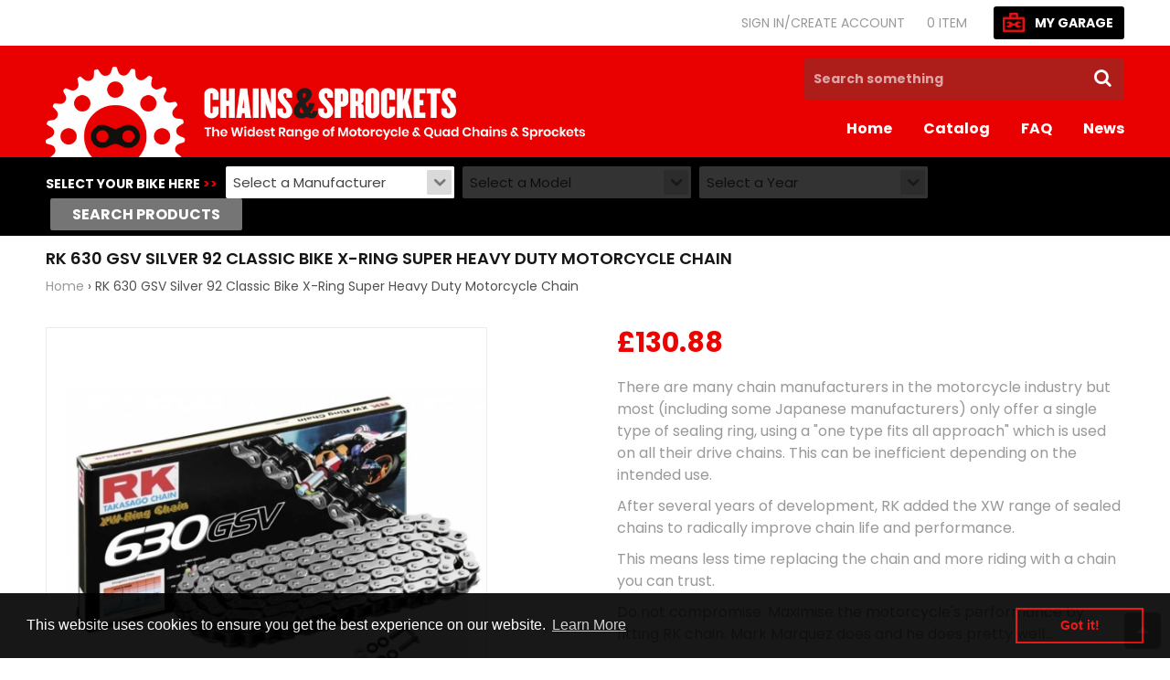

--- FILE ---
content_type: text/plain; charset=utf-8
request_url: https://sp-micro-proxy.b-cdn.net/micro?unique_id=chainsandsprockets.myshopify.com
body_size: 4022
content:
{"site":{"free_plan_limit_reached":false,"billing_status":null,"billing_active":true,"pricing_plan_required":false,"settings":{"proof_mobile_position":"Bottom","proof_desktop_position":"Bottom Left","proof_pop_size":"default","proof_start_delay_time":1,"proof_time_between":3,"proof_display_time":6,"proof_visible":false,"proof_cycle":true,"proof_mobile_enabled":true,"proof_desktop_enabled":true,"proof_tablet_enabled":null,"proof_locale":"en","proof_show_powered_by":false},"site_integrations":[],"events":[{"id":"63463939","created_at":null,"variables":{"first_name":"Someone","city":"Tregaron","province":null,"province_code":null,"country":"United Kingdom","country_code":"GB","product_title":"RK 525 ZXW Black Scale 104 Link X-Ring Super Heavy Duty Motorcycle Chain"},"click_url":"https://chainsandsprockets.co.uk/products/rk-black-scale-ultra-hd-xw-ring-motorcycle-bike-chain-525-zxw-104-links-with-rivet-link","image_url":"https://cdn.shopify.com/s/files/1/0012/4020/3329/products/RK_525_ZXW_black_scale_with_rivet_link_7ee64a4e-3f5e-4819-8b94-8b3fcd821bd2.jpg?v=1557948198","product":{"id":"21666521","product_id":"2084012261441","title":"RK 525 ZXW Black Scale 104 Link X-Ring Super Heavy Duty Motorcycle Chain","created_at":"2019-03-09T10:35:25.000Z","updated_at":"2025-12-15T13:23:25.346Z","published_at":"2018-03-23T15:36:09.000Z"},"site_integration":{"id":"282260","enabled":false,"integration":{"name":"Shopify Purchase","handle":"shopify_api_purchase","pro":false},"template":{"id":"4","body":{"top":"{{first_name}} in {{city}}, {{province}} {{country}}","middle":"Purchased {{product_title}}"},"raw_body":"<top>{{first_name}} in {{city}}, {{province}} {{country}}</top><middle>Purchased {{product_title}}</middle>","locale":"en"}}},{"id":"63456418","created_at":null,"variables":{"first_name":"Someone","city":"Bristol","province":"England","province_code":"ENG","country":"United Kingdom","country_code":"GB","product_title":"JTR255 Rear Drive Motorcycle Sprocket 35 Teeth (JTR 255.35)"},"click_url":"https://chainsandsprockets.co.uk/products/jtr-255-rear-drive-motorcycle-sprocket-35-teeth","image_url":"https://cdn.shopify.com/s/files/1/0012/4020/3329/products/JTR255_81a05c77-4412-4141-b7a1-93e86e33bbce.jpg?v=1528808604","product":{"id":"21664902","product_id":"564511604801","title":"JTR255 Rear Drive Motorcycle Sprocket 35 Teeth (JTR 255.35)","created_at":"2018-03-22T16:56:57.000Z","updated_at":"2025-12-21T23:33:57.968Z","published_at":"2018-03-22T16:56:56.000Z"},"site_integration":{"id":"282259","enabled":false,"integration":{"name":"Shopify Add To Cart","handle":"shopify_storefront_add_to_cart","pro":false},"template":{"id":"36","body":{"top":"{{first_name}} in {{city}}, {{province}} {{country}}","middle":"Added to Cart {{product_title}}"},"raw_body":"<top>{{first_name}} in {{city}}, {{province}} {{country}}</top><middle>Added to Cart {{product_title}}</middle>","locale":"en"}}},{"id":"63445531","created_at":null,"variables":{"first_name":"Someone","city":"London","province":"England","province_code":"ENG","country":"United Kingdom","country_code":"GB","product_title":"DID 415 ERZ Gold Motocross / Road Race Chain 136 Link"},"click_url":"https://chainsandsprockets.co.uk/products/motocross-enduro-road-race-chain-did-gold-415-erz-136-rj","image_url":"https://cdn.shopify.com/s/files/1/0012/4020/3329/products/DID415ERZGGChainwithSplitLink.jpg?v=1596702645","product":{"id":"21661971","product_id":"1482580983873","title":"DID 415 ERZ Gold Motocross / Road Race Chain 136 Link","created_at":"2018-09-03T11:56:15.000Z","updated_at":"2025-07-21T09:40:51.788Z","published_at":"2018-09-03T11:53:36.000Z"},"site_integration":{"id":"282259","enabled":false,"integration":{"name":"Shopify Add To Cart","handle":"shopify_storefront_add_to_cart","pro":false},"template":{"id":"36","body":{"top":"{{first_name}} in {{city}}, {{province}} {{country}}","middle":"Added to Cart {{product_title}}"},"raw_body":"<top>{{first_name}} in {{city}}, {{province}} {{country}}</top><middle>Added to Cart {{product_title}}</middle>","locale":"en"}}},{"id":"63409440","created_at":null,"variables":{"first_name":"Someone","city":"Dublin","province":"Leinster","province_code":"L","country":"Ireland","country_code":"IE","product_title":"JTR855 Black Edition Induction Hardened ZBK Motorcycle Sprocket 45 Teeth (JTR 855.45)"},"click_url":"https://chainsandsprockets.co.uk/products/jtr855-black-edition-induction-hardened-zbk-motorcycle-sprocket-45-teeth-jtr-855-45","image_url":"https://cdn.shopify.com/s/files/1/0012/4020/3329/products/855.45ZBK.jpg?v=1552322888","product":{"id":"21665601","product_id":"2076149252161","title":"JTR855 Black Edition Induction Hardened ZBK Motorcycle Sprocket 45 Teeth (JTR 855.45)","created_at":"2019-03-05T11:35:17.000Z","updated_at":"2025-10-08T13:19:19.495Z","published_at":"2018-03-22T17:08:43.000Z"},"site_integration":{"id":"282259","enabled":false,"integration":{"name":"Shopify Add To Cart","handle":"shopify_storefront_add_to_cart","pro":false},"template":{"id":"36","body":{"top":"{{first_name}} in {{city}}, {{province}} {{country}}","middle":"Added to Cart {{product_title}}"},"raw_body":"<top>{{first_name}} in {{city}}, {{province}} {{country}}</top><middle>Added to Cart {{product_title}}</middle>","locale":"en"}}},{"id":"63404622","created_at":null,"variables":{"first_name":"Someone","city":"Streatham","province":"England","province_code":"ENG","country":"United Kingdom","country_code":"GB","product_title":"JTF1591 Front Drive Motorcycle Sprocket 16 Teeth (JTF 1591.16)"},"click_url":"https://chainsandsprockets.co.uk/products/jtf-1591-front-drive-motorcycle-sprocket-16-teeth","image_url":"https://cdn.shopify.com/s/files/1/0012/4020/3329/products/JTF1591_a547f6aa-cd13-414e-b495-815c45956e35.jpg?v=1528807492","product":{"id":"21663857","product_id":"566300409921","title":"JTF1591 Front Drive Motorcycle Sprocket 16 Teeth (JTF 1591.16)","created_at":"2018-03-23T10:35:15.000Z","updated_at":"2026-01-22T14:23:08.896Z","published_at":"2018-03-23T10:35:14.000Z"},"site_integration":{"id":"282259","enabled":false,"integration":{"name":"Shopify Add To Cart","handle":"shopify_storefront_add_to_cart","pro":false},"template":{"id":"36","body":{"top":"{{first_name}} in {{city}}, {{province}} {{country}}","middle":"Added to Cart {{product_title}}"},"raw_body":"<top>{{first_name}} in {{city}}, {{province}} {{country}}</top><middle>Added to Cart {{product_title}}</middle>","locale":"en"}}},{"id":"63403926","created_at":null,"variables":{"first_name":"Someone","city":"Pershore","province":"England","province_code":"ENG","country":"United Kingdom","country_code":"GB","product_title":"RK 525 ZXW Black Scale 104 Link X-Ring Super Heavy Duty Motorcycle Chain"},"click_url":"https://chainsandsprockets.co.uk/products/rk-black-scale-ultra-hd-xw-ring-motorcycle-bike-chain-525-zxw-104-links-with-rivet-link","image_url":"https://cdn.shopify.com/s/files/1/0012/4020/3329/products/RK_525_ZXW_black_scale_with_rivet_link_7ee64a4e-3f5e-4819-8b94-8b3fcd821bd2.jpg?v=1557948198","product":{"id":"21666521","product_id":"2084012261441","title":"RK 525 ZXW Black Scale 104 Link X-Ring Super Heavy Duty Motorcycle Chain","created_at":"2019-03-09T10:35:25.000Z","updated_at":"2025-12-15T13:23:25.346Z","published_at":"2018-03-23T15:36:09.000Z"},"site_integration":{"id":"282259","enabled":false,"integration":{"name":"Shopify Add To Cart","handle":"shopify_storefront_add_to_cart","pro":false},"template":{"id":"36","body":{"top":"{{first_name}} in {{city}}, {{province}} {{country}}","middle":"Added to Cart {{product_title}}"},"raw_body":"<top>{{first_name}} in {{city}}, {{province}} {{country}}</top><middle>Added to Cart {{product_title}}</middle>","locale":"en"}}},{"id":"63382674","created_at":null,"variables":{"first_name":"Someone","city":"Aylesbury","province":null,"province_code":null,"country":"United Kingdom","country_code":"GB","product_title":"Heavy Duty JT Motorcycle Chain 428 HDR 102SL"},"click_url":"https://chainsandsprockets.co.uk/products/black-heavy-duty-jt-motorcycle-chain-428hdr-102sl","image_url":"https://cdn.shopify.com/s/files/1/0012/4020/3329/products/jt_428_hdr_black_pic_1_71e01112-cd7f-4987-877a-450dc1b818a5.jpg?v=1581440712","product":{"id":"21662400","product_id":"557459112001","title":"Heavy Duty JT Motorcycle Chain 428 HDR 102SL","created_at":"2018-03-19T09:59:39.000Z","updated_at":"2026-01-15T12:15:29.142Z","published_at":"2018-03-19T09:59:39.000Z"},"site_integration":{"id":"282260","enabled":false,"integration":{"name":"Shopify Purchase","handle":"shopify_api_purchase","pro":false},"template":{"id":"4","body":{"top":"{{first_name}} in {{city}}, {{province}} {{country}}","middle":"Purchased {{product_title}}"},"raw_body":"<top>{{first_name}} in {{city}}, {{province}} {{country}}</top><middle>Purchased {{product_title}}</middle>","locale":"en"}}},{"id":"63382583","created_at":null,"variables":{"first_name":"Someone","city":"Aylesbury","province":"England","province_code":"ENG","country":"United Kingdom","country_code":"GB","product_title":"Heavy Duty JT Motorcycle Chain 428 HDR 102SL"},"click_url":"https://chainsandsprockets.co.uk/products/black-heavy-duty-jt-motorcycle-chain-428hdr-102sl","image_url":"https://cdn.shopify.com/s/files/1/0012/4020/3329/products/jt_428_hdr_black_pic_1_71e01112-cd7f-4987-877a-450dc1b818a5.jpg?v=1581440712","product":{"id":"21662400","product_id":"557459112001","title":"Heavy Duty JT Motorcycle Chain 428 HDR 102SL","created_at":"2018-03-19T09:59:39.000Z","updated_at":"2026-01-15T12:15:29.142Z","published_at":"2018-03-19T09:59:39.000Z"},"site_integration":{"id":"282259","enabled":false,"integration":{"name":"Shopify Add To Cart","handle":"shopify_storefront_add_to_cart","pro":false},"template":{"id":"36","body":{"top":"{{first_name}} in {{city}}, {{province}} {{country}}","middle":"Added to Cart {{product_title}}"},"raw_body":"<top>{{first_name}} in {{city}}, {{province}} {{country}}</top><middle>Added to Cart {{product_title}}</middle>","locale":"en"}}},{"id":"63382582","created_at":null,"variables":{"first_name":"Someone","city":"Aylesbury","province":"England","province_code":"ENG","country":"United Kingdom","country_code":"GB","product_title":"Heavy Duty JT Motorcycle Chain 428 HDR 102SL"},"click_url":"https://chainsandsprockets.co.uk/products/black-heavy-duty-jt-motorcycle-chain-428hdr-102sl","image_url":"https://cdn.shopify.com/s/files/1/0012/4020/3329/products/jt_428_hdr_black_pic_1_71e01112-cd7f-4987-877a-450dc1b818a5.jpg?v=1581440712","product":{"id":"21662400","product_id":"557459112001","title":"Heavy Duty JT Motorcycle Chain 428 HDR 102SL","created_at":"2018-03-19T09:59:39.000Z","updated_at":"2026-01-15T12:15:29.142Z","published_at":"2018-03-19T09:59:39.000Z"},"site_integration":{"id":"282259","enabled":false,"integration":{"name":"Shopify Add To Cart","handle":"shopify_storefront_add_to_cart","pro":false},"template":{"id":"36","body":{"top":"{{first_name}} in {{city}}, {{province}} {{country}}","middle":"Added to Cart {{product_title}}"},"raw_body":"<top>{{first_name}} in {{city}}, {{province}} {{country}}</top><middle>Added to Cart {{product_title}}</middle>","locale":"en"}}},{"id":"63380734","created_at":null,"variables":{"first_name":"Someone","city":"Sheffield","province":null,"province_code":null,"country":"United Kingdom","country_code":"GB","product_title":"DID 530 ZVMX Steel 120 Link X-Ring Super Heavy Duty Motorcycle Chain"},"click_url":"https://chainsandsprockets.co.uk/products/did-530-zvmx-black-120-link-x-ring-super-heavy-duty-motorcycle-chain","image_url":"https://cdn.shopify.com/s/files/1/0012/4020/3329/products/530zvmxsteel_bdc13e87-98a0-405f-bc5f-834b6117e988.png?v=1639478344","product":{"id":"21662142","product_id":"3879594197057","title":"DID 530 ZVMX Steel 120 Link X-Ring Super Heavy Duty Motorcycle Chain","created_at":"2019-06-27T10:14:04.000Z","updated_at":"2025-02-04T12:39:32.568Z","published_at":"2019-06-27T10:14:04.000Z"},"site_integration":{"id":"282260","enabled":false,"integration":{"name":"Shopify Purchase","handle":"shopify_api_purchase","pro":false},"template":{"id":"4","body":{"top":"{{first_name}} in {{city}}, {{province}} {{country}}","middle":"Purchased {{product_title}}"},"raw_body":"<top>{{first_name}} in {{city}}, {{province}} {{country}}</top><middle>Purchased {{product_title}}</middle>","locale":"en"}}},{"id":"63377674","created_at":null,"variables":{"first_name":"Someone","city":"Eyam","province":"England","province_code":"ENG","country":"United Kingdom","country_code":"GB","product_title":"JTF333 Front Drive Motorcycle Sprocket 16 Teeth (JTF 333.16)"},"click_url":"https://chainsandsprockets.co.uk/products/jtf-333-front-drive-motorcycle-sprocket-16-teeth","image_url":"https://cdn.shopify.com/s/files/1/0012/4020/3329/products/JTF333_9e9552a4-9ed4-4e14-b9be-bac83e18bfea.jpg?v=1528807653","product":{"id":"21664009","product_id":"566306766913","title":"JTF333 Front Drive Motorcycle Sprocket 16 Teeth (JTF 333.16)","created_at":"2018-03-23T10:37:34.000Z","updated_at":"2025-10-08T13:19:19.598Z","published_at":"2018-03-23T10:37:33.000Z"},"site_integration":{"id":"282259","enabled":false,"integration":{"name":"Shopify Add To Cart","handle":"shopify_storefront_add_to_cart","pro":false},"template":{"id":"36","body":{"top":"{{first_name}} in {{city}}, {{province}} {{country}}","middle":"Added to Cart {{product_title}}"},"raw_body":"<top>{{first_name}} in {{city}}, {{province}} {{country}}</top><middle>Added to Cart {{product_title}}</middle>","locale":"en"}}},{"id":"63371563","created_at":null,"variables":{"first_name":"Someone","city":"selby","province":null,"province_code":null,"country":"United Kingdom","country_code":"GB","product_title":"JTF1263 Front Drive Motorcycle Sprocket 16 Teeth (JTF 1263.16)"},"click_url":"https://chainsandsprockets.co.uk/products/jtf-1263-front-drive-motorcycle-sprocket-16-teeth","image_url":"https://cdn.shopify.com/s/files/1/0012/4020/3329/products/JTF1263_2f479413-096c-4cba-9b7e-5f4501150ba3.jpg?v=1528807345","product":{"id":"21663670","product_id":"566295232577","title":"JTF1263 Front Drive Motorcycle Sprocket 16 Teeth (JTF 1263.16)","created_at":"2018-03-23T10:33:29.000Z","updated_at":"2026-01-22T14:23:11.678Z","published_at":"2018-03-23T10:33:29.000Z"},"site_integration":{"id":"282260","enabled":false,"integration":{"name":"Shopify Purchase","handle":"shopify_api_purchase","pro":false},"template":{"id":"4","body":{"top":"{{first_name}} in {{city}}, {{province}} {{country}}","middle":"Purchased {{product_title}}"},"raw_body":"<top>{{first_name}} in {{city}}, {{province}} {{country}}</top><middle>Purchased {{product_title}}</middle>","locale":"en"}}},{"id":"63371458","created_at":null,"variables":{"first_name":"Someone","city":"Selby","province":"England","province_code":"ENG","country":"United Kingdom","country_code":"GB","product_title":"JTF1263 Front Drive Motorcycle Sprocket 16 Teeth (JTF 1263.16)"},"click_url":"https://chainsandsprockets.co.uk/products/jtf-1263-front-drive-motorcycle-sprocket-16-teeth","image_url":"https://cdn.shopify.com/s/files/1/0012/4020/3329/products/JTF1263_2f479413-096c-4cba-9b7e-5f4501150ba3.jpg?v=1528807345","product":{"id":"21663670","product_id":"566295232577","title":"JTF1263 Front Drive Motorcycle Sprocket 16 Teeth (JTF 1263.16)","created_at":"2018-03-23T10:33:29.000Z","updated_at":"2026-01-22T14:23:11.678Z","published_at":"2018-03-23T10:33:29.000Z"},"site_integration":{"id":"282259","enabled":false,"integration":{"name":"Shopify Add To Cart","handle":"shopify_storefront_add_to_cart","pro":false},"template":{"id":"36","body":{"top":"{{first_name}} in {{city}}, {{province}} {{country}}","middle":"Added to Cart {{product_title}}"},"raw_body":"<top>{{first_name}} in {{city}}, {{province}} {{country}}</top><middle>Added to Cart {{product_title}}</middle>","locale":"en"}}},{"id":"63368296","created_at":null,"variables":{"first_name":"Someone","city":"Liverpool","province":"England","province_code":"ENG","country":"United Kingdom","country_code":"GB","product_title":"JT 525 Z3 Steel 124 Link X-Ring Heavy Duty Motorcycle Chain"},"click_url":"https://chainsandsprockets.co.uk/products/black-x-ring-heavy-duty-jt-motorcycle-chain-525-z3-124-rl","image_url":"https://cdn.shopify.com/s/files/1/0012/4020/3329/products/525z3steel_52aed3db-4552-4b33-a580-481e1d3c1291.png?v=1629203823","product":{"id":"21663157","product_id":"1382726336577","title":"JT 525 Z3 Steel 124 Link X-Ring Heavy Duty Motorcycle Chain","created_at":"2018-07-17T09:00:42.000Z","updated_at":"2025-04-16T14:32:20.109Z","published_at":"2019-12-12T16:46:13.000Z"},"site_integration":{"id":"282259","enabled":false,"integration":{"name":"Shopify Add To Cart","handle":"shopify_storefront_add_to_cart","pro":false},"template":{"id":"36","body":{"top":"{{first_name}} in {{city}}, {{province}} {{country}}","middle":"Added to Cart {{product_title}}"},"raw_body":"<top>{{first_name}} in {{city}}, {{province}} {{country}}</top><middle>Added to Cart {{product_title}}</middle>","locale":"en"}}},{"id":"63360742","created_at":null,"variables":{"first_name":"Someone","city":"Exeter","province":"England","province_code":"ENG","country":"United Kingdom","country_code":"GB","product_title":"JTF1550 Front Drive Motorcycle Sprocket 14 Teeth (JTF 1550.14)"},"click_url":"https://chainsandsprockets.co.uk/products/jtf1550-front-drive-motorcycle-sprocket-14-teeth-jtf-1550-14","image_url":"https://cdn.shopify.com/s/files/1/0012/4020/3329/products/JTF1550_cef761d4-887f-4a26-ac04-2430f36f1e86.jpg?v=1528808042","product":{"id":"21663806","product_id":"566299328577","title":"JTF1550 Front Drive Motorcycle Sprocket 14 Teeth (JTF 1550.14)","created_at":"2018-03-23T10:34:52.000Z","updated_at":"2026-01-17T13:12:29.089Z","published_at":"2018-03-23T10:34:51.000Z"},"site_integration":{"id":"282259","enabled":false,"integration":{"name":"Shopify Add To Cart","handle":"shopify_storefront_add_to_cart","pro":false},"template":{"id":"36","body":{"top":"{{first_name}} in {{city}}, {{province}} {{country}}","middle":"Added to Cart {{product_title}}"},"raw_body":"<top>{{first_name}} in {{city}}, {{province}} {{country}}</top><middle>Added to Cart {{product_title}}</middle>","locale":"en"}}},{"id":"63307512","created_at":null,"variables":{"first_name":"Someone","city":"Newry","province":null,"province_code":null,"country":"United Kingdom","country_code":"GB","product_title":"RK Blue Motorcycle Chain Standard 428 SB 134"},"click_url":"https://chainsandsprockets.co.uk/products/rk-blue-motorcycle-chain-standard-428-sb-134","image_url":"https://cdn.shopify.com/s/files/1/0012/4020/3329/products/rk_chain_blue_re_edited_f222c8b0-f860-458a-a829-b0403a1b73b0.jpg?v=1580909665","product":{"id":"22003368","product_id":"4394125459521","title":"RK Blue Motorcycle Chain Standard 428 SB 134","created_at":"2020-02-05T13:06:10.000Z","updated_at":"2022-03-14T10:16:50.000Z","published_at":"2020-02-05T13:06:10.000Z"},"site_integration":{"id":"282260","enabled":false,"integration":{"name":"Shopify Purchase","handle":"shopify_api_purchase","pro":false},"template":{"id":"4","body":{"top":"{{first_name}} in {{city}}, {{province}} {{country}}","middle":"Purchased {{product_title}}"},"raw_body":"<top>{{first_name}} in {{city}}, {{province}} {{country}}</top><middle>Purchased {{product_title}}</middle>","locale":"en"}}},{"id":"63306479","created_at":null,"variables":{"first_name":"Someone","city":"Aylesbury","province":"England","province_code":"ENG","country":"United Kingdom","country_code":"GB","product_title":"JTR895 Rear Drive Motorcycle Sprocket 46 Teeth (JTR 895.46)"},"click_url":"https://chainsandsprockets.co.uk/products/jtr-895-rear-drive-motorcycle-sprocket-46-teeth","image_url":"https://cdn.shopify.com/s/files/1/0012/4020/3329/products/JTR895_80838b34-665e-436f-a25b-c5eaae290d70.jpg?v=1528809562","product":{"id":"21665636","product_id":"564543520833","title":"JTR895 Rear Drive Motorcycle Sprocket 46 Teeth (JTR 895.46)","created_at":"2018-03-22T17:09:49.000Z","updated_at":"2026-01-09T14:38:22.320Z","published_at":"2018-03-22T17:09:47.000Z"},"site_integration":{"id":"282259","enabled":false,"integration":{"name":"Shopify Add To Cart","handle":"shopify_storefront_add_to_cart","pro":false},"template":{"id":"36","body":{"top":"{{first_name}} in {{city}}, {{province}} {{country}}","middle":"Added to Cart {{product_title}}"},"raw_body":"<top>{{first_name}} in {{city}}, {{province}} {{country}}</top><middle>Added to Cart {{product_title}}</middle>","locale":"en"}}},{"id":"63303443","created_at":null,"variables":{"first_name":"Someone","city":"Notting Hill Gate","province":"England","province_code":"ENG","country":"United Kingdom","country_code":"GB","product_title":"RK 525 ZXW Black Scale 114 Link X-Ring Super Heavy Duty Motorcycle Chain"},"click_url":"https://chainsandsprockets.co.uk/products/rk-black-scale-ultra-hd-xw-ring-motorcycle-bike-chain-525-zxw-114-links-with-rivet-link","image_url":"https://cdn.shopify.com/s/files/1/0012/4020/3329/products/RK_525_ZXW_black_scale_with_rivet_link_acf7217f-2a59-4f70-a4ad-80ef5031576d.jpg?v=1636457628","product":{"id":"21666523","product_id":"2084026318913","title":"RK 525 ZXW Black Scale 114 Link X-Ring Super Heavy Duty Motorcycle Chain","created_at":"2019-03-09T10:45:22.000Z","updated_at":"2025-12-15T13:23:26.143Z","published_at":"2018-08-14T10:17:15.000Z"},"site_integration":{"id":"282259","enabled":false,"integration":{"name":"Shopify Add To Cart","handle":"shopify_storefront_add_to_cart","pro":false},"template":{"id":"36","body":{"top":"{{first_name}} in {{city}}, {{province}} {{country}}","middle":"Added to Cart {{product_title}}"},"raw_body":"<top>{{first_name}} in {{city}}, {{province}} {{country}}</top><middle>Added to Cart {{product_title}}</middle>","locale":"en"}}},{"id":"63287443","created_at":null,"variables":{"first_name":"Someone","city":"Crawley","province":null,"province_code":null,"country":"United Kingdom","country_code":"GB","product_title":"Motorcycle Chain DID X-Ring Gold 428 VX 132 (FJ)"},"click_url":"https://chainsandsprockets.co.uk/products/motorcycle-chain-did-x-ring-gold-428-vx-132fj","image_url":"https://cdn.shopify.com/s/files/1/0012/4020/3329/products/DID_428_VX_gold_with_split_link_7d1f0296-717d-4832-8060-984200c03c40.jpg?v=1556123873","product":{"id":"21666047","product_id":"1448928804929","title":"Motorcycle Chain DID X-Ring Gold 428 VX 132 (FJ)","created_at":"2018-08-14T10:14:15.000Z","updated_at":"2025-09-08T13:04:43.525Z","published_at":"2018-08-14T10:14:14.000Z"},"site_integration":{"id":"282260","enabled":false,"integration":{"name":"Shopify Purchase","handle":"shopify_api_purchase","pro":false},"template":{"id":"4","body":{"top":"{{first_name}} in {{city}}, {{province}} {{country}}","middle":"Purchased {{product_title}}"},"raw_body":"<top>{{first_name}} in {{city}}, {{province}} {{country}}</top><middle>Purchased {{product_title}}</middle>","locale":"en"}}},{"id":"63285820","created_at":null,"variables":{"first_name":"Someone","city":"Solihull","province":"England","province_code":"ENG","country":"United Kingdom","country_code":"GB","product_title":"JTR1844 Rear Drive Motorcycle Sprocket 48 Teeth (JTR 1844.48)"},"click_url":"https://chainsandsprockets.co.uk/products/jtr-1844-rear-drive-motorcycle-sprocket-48-teeth","image_url":"https://cdn.shopify.com/s/files/1/0012/4020/3329/products/JTR1844_633e0778-1d3f-42d4-a3d5-0f529581b873.jpg?v=1528808392","product":{"id":"21664710","product_id":"564504526913","title":"JTR1844 Rear Drive Motorcycle Sprocket 48 Teeth (JTR 1844.48)","created_at":"2018-03-22T16:54:04.000Z","updated_at":"2025-12-11T12:22:06.972Z","published_at":"2018-03-22T16:54:03.000Z"},"site_integration":{"id":"282259","enabled":false,"integration":{"name":"Shopify Add To Cart","handle":"shopify_storefront_add_to_cart","pro":false},"template":{"id":"36","body":{"top":"{{first_name}} in {{city}}, {{province}} {{country}}","middle":"Added to Cart {{product_title}}"},"raw_body":"<top>{{first_name}} in {{city}}, {{province}} {{country}}</top><middle>Added to Cart {{product_title}}</middle>","locale":"en"}}},{"id":"63283000","created_at":null,"variables":{"first_name":"Someone","city":"LEIGHTON BUZZARD","province":null,"province_code":null,"country":"United Kingdom","country_code":"GB","product_title":"Motorcycle Chain JT Heavy Duty Silver & Steel 420 HDRNB 114SL"},"click_url":"https://chainsandsprockets.co.uk/products/motorcycle-chain-jt-heavy-duty-420hdrnb-114sl","image_url":"https://cdn.shopify.com/s/files/1/0012/4020/3329/products/420_hdr_2_n_b_with_split_link_jt_chain_image_nickel_black_a417bab0-4f9c-4ab9-8e64-6aff00c64e90.jpg?v=1554281737","product":{"id":"21666168","product_id":"572765143105","title":"Motorcycle Chain JT Heavy Duty Silver & Steel 420 HDRNB 114SL","created_at":"2018-03-26T11:16:50.000Z","updated_at":"2021-08-26T15:04:35.000Z","published_at":null},"site_integration":{"id":"282260","enabled":false,"integration":{"name":"Shopify Purchase","handle":"shopify_api_purchase","pro":false},"template":{"id":"4","body":{"top":"{{first_name}} in {{city}}, {{province}} {{country}}","middle":"Purchased {{product_title}}"},"raw_body":"<top>{{first_name}} in {{city}}, {{province}} {{country}}</top><middle>Purchased {{product_title}}</middle>","locale":"en"}}},{"id":"63271054","created_at":null,"variables":{"first_name":"Someone","city":"Wexford","province":"Leinster","province_code":"L","country":"Ireland","country_code":"IE","product_title":"JTF333 Rubber Cushioned Front Drive Motorcycle Sprocket 16 Teeth (JTF 333.16)"},"click_url":"https://chainsandsprockets.co.uk/products/jtf333-rubber-cushioned-front-drive-motorcycle-sprocket-16-teeth-jtf-333-16-rb","image_url":"https://cdn.shopify.com/s/files/1/0012/4020/3329/products/JTF333RB.jpg?v=1521802776","product":{"id":"21664022","product_id":"566364471361","title":"JTF333 Rubber Cushioned Front Drive Motorcycle Sprocket 16 Teeth (JTF 333.16)","created_at":"2018-03-23T10:59:34.000Z","updated_at":"2026-01-22T14:23:05.497Z","published_at":"2018-03-23T10:59:34.000Z"},"site_integration":{"id":"282259","enabled":false,"integration":{"name":"Shopify Add To Cart","handle":"shopify_storefront_add_to_cart","pro":false},"template":{"id":"36","body":{"top":"{{first_name}} in {{city}}, {{province}} {{country}}","middle":"Added to Cart {{product_title}}"},"raw_body":"<top>{{first_name}} in {{city}}, {{province}} {{country}}</top><middle>Added to Cart {{product_title}}</middle>","locale":"en"}}},{"id":"63270869","created_at":null,"variables":{"first_name":"Someone","city":"Manchester","province":"England","province_code":"ENG","country":"United Kingdom","country_code":"GB","product_title":"DID 525 ZVMX Steel 124 Link X-Ring Super Heavy Duty Motorcycle Chain"},"click_url":"https://chainsandsprockets.co.uk/products/did-525-zvmx-black-124-link-x-ring-super-heavy-duty-motorcycle-chain","image_url":"https://cdn.shopify.com/s/files/1/0012/4020/3329/files/525-karina_621f9c4e-9c0e-498e-aa5a-74b93f68d88b.png?v=1723034021","product":{"id":"21662095","product_id":"3879607074881","title":"DID 525 ZVMX Steel 124 Link X-Ring Super Heavy Duty Motorcycle Chain","created_at":"2019-06-27T10:47:06.000Z","updated_at":"2025-06-05T13:56:57.138Z","published_at":"2019-06-27T10:47:06.000Z"},"site_integration":{"id":"282259","enabled":false,"integration":{"name":"Shopify Add To Cart","handle":"shopify_storefront_add_to_cart","pro":false},"template":{"id":"36","body":{"top":"{{first_name}} in {{city}}, {{province}} {{country}}","middle":"Added to Cart {{product_title}}"},"raw_body":"<top>{{first_name}} in {{city}}, {{province}} {{country}}</top><middle>Added to Cart {{product_title}}</middle>","locale":"en"}}},{"id":"63264504","created_at":null,"variables":{"first_name":"Someone","city":"New York","province":"New York","province_code":"NY","country":"United States","country_code":"US","product_title":"RK 530 ZXW Black Scale 122 Link X-Ring Super Heavy Duty Motorcycle Chain"},"click_url":"https://chainsandsprockets.co.uk/products/rk-black-scale-ultra-hd-xw-ring-motorcycle-bike-chain-530-zxw-122-links-with-rivet-link","image_url":"https://cdn.shopify.com/s/files/1/0012/4020/3329/products/RK_530_ZXW_black_scale_with_rivet_link_b7fd68a3-b641-4473-a1ce-f1220c2d0880.jpg?v=1557951249","product":{"id":"21666590","product_id":"2014829969473","title":"RK 530 ZXW Black Scale 122 Link X-Ring Super Heavy Duty Motorcycle Chain","created_at":"2019-02-07T09:59:16.000Z","updated_at":"2025-09-22T15:19:12.408Z","published_at":"2018-04-26T09:30:02.000Z"},"site_integration":{"id":"282259","enabled":false,"integration":{"name":"Shopify Add To Cart","handle":"shopify_storefront_add_to_cart","pro":false},"template":{"id":"36","body":{"top":"{{first_name}} in {{city}}, {{province}} {{country}}","middle":"Added to Cart {{product_title}}"},"raw_body":"<top>{{first_name}} in {{city}}, {{province}} {{country}}</top><middle>Added to Cart {{product_title}}</middle>","locale":"en"}}},{"id":"63257454","created_at":null,"variables":{"first_name":"Someone","city":"Antrim","province":null,"province_code":null,"country":"United Kingdom","country_code":"GB","product_title":"DID Gold Motorcycle Chain Standard 420 DGB 122 (RJ)"},"click_url":"https://chainsandsprockets.co.uk/products/motorcycle-chain-did-heavy-duty-420dgb-122rj","image_url":"https://cdn.shopify.com/s/files/1/0012/4020/3329/products/DID_420_DGB_with_split_link_ae751d3d-cada-4f9a-9ac2-775607ecdd1f.jpg?v=1554996043","product":{"id":"21662177","product_id":"566785474625","title":"DID Gold Motorcycle Chain Standard 420 DGB 122 (RJ)","created_at":"2018-03-23T15:23:08.000Z","updated_at":"2025-10-30T12:19:43.558Z","published_at":"2018-03-23T15:23:05.000Z"},"site_integration":{"id":"282260","enabled":false,"integration":{"name":"Shopify Purchase","handle":"shopify_api_purchase","pro":false},"template":{"id":"4","body":{"top":"{{first_name}} in {{city}}, {{province}} {{country}}","middle":"Purchased {{product_title}}"},"raw_body":"<top>{{first_name}} in {{city}}, {{province}} {{country}}</top><middle>Purchased {{product_title}}</middle>","locale":"en"}}}]}}